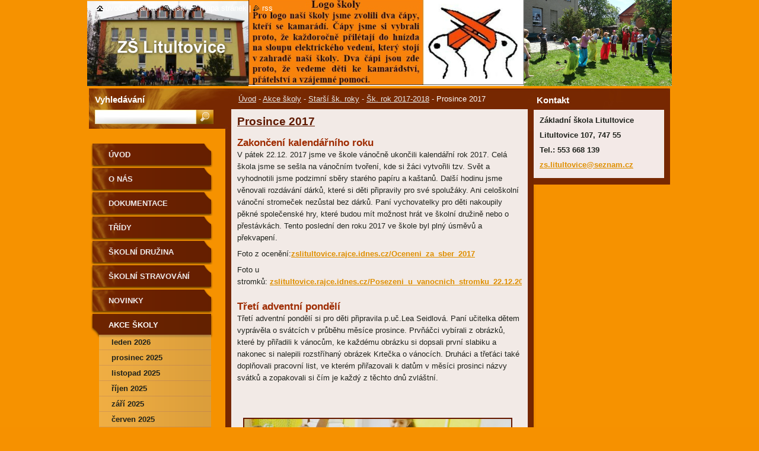

--- FILE ---
content_type: text/html; charset=UTF-8
request_url: https://www.zslitultovice.cz/akce/prosince-2017/
body_size: 8999
content:
<!--[if lte IE 9]><!DOCTYPE HTML PUBLIC "-//W3C//DTD HTML 4.01 Transitional//EN" "https://www.w3.org/TR/html4/loose.dtd"><![endif]-->
<!DOCTYPE html>
<!--[if IE]><html class="ie" lang="cs"><![endif]-->
<!--[if gt IE 9]><!--> 
<html lang="cs">
<!--<![endif]-->
  <head>
    <!--[if lt IE 8]><meta http-equiv="X-UA-Compatible" content="IE=EmulateIE7"><![endif]--><!--[if IE 8]><meta http-equiv="X-UA-Compatible" content="IE=EmulateIE8"><![endif]--><!--[if IE 9]><meta http-equiv="X-UA-Compatible" content="IE=EmulateIE9"><![endif]-->
    <base href="https://www.zslitultovice.cz/">
  <meta charset="utf-8">
  <meta name="description" content="">
  <meta name="keywords" content="">
  <meta name="generator" content="Webnode">
  <meta name="apple-mobile-web-app-capable" content="yes">
  <meta name="apple-mobile-web-app-status-bar-style" content="black">
  <meta name="format-detection" content="telephone=no">
    <link rel="icon" type="image/svg+xml" href="/favicon.svg" sizes="any">  <link rel="icon" type="image/svg+xml" href="/favicon16.svg" sizes="16x16">  <link rel="icon" href="/favicon.ico"><link rel="canonical" href="https://www.zslitultovice.cz/akce/prosince-2017/">
<script type="text/javascript">(function(i,s,o,g,r,a,m){i['GoogleAnalyticsObject']=r;i[r]=i[r]||function(){
			(i[r].q=i[r].q||[]).push(arguments)},i[r].l=1*new Date();a=s.createElement(o),
			m=s.getElementsByTagName(o)[0];a.async=1;a.src=g;m.parentNode.insertBefore(a,m)
			})(window,document,'script','//www.google-analytics.com/analytics.js','ga');ga('create', 'UA-797705-6', 'auto',{"name":"wnd_header"});ga('wnd_header.set', 'dimension1', 'W1');ga('wnd_header.set', 'anonymizeIp', true);ga('wnd_header.send', 'pageview');var pageTrackerAllTrackEvent=function(category,action,opt_label,opt_value){ga('send', 'event', category, action, opt_label, opt_value)};</script>
  <link rel="alternate" type="application/rss+xml" href="https://zslitultovice.cz/rss/all.xml" title="">
<!--[if lte IE 9]><style type="text/css">.cke_skin_webnode iframe {vertical-align: baseline !important;}</style><![endif]-->
    <title>Prosince 2017 :: ZŠ Litultovice</title>
    <meta name="robots" content="index, follow">
    <meta name="googlebot" content="index, follow">   
    <link href="https://d11bh4d8fhuq47.cloudfront.net/_system/skins/v9/50000535/css/style.css" rel="stylesheet" type="text/css" media="screen,projection,handheld,tv">
    <link href="https://d11bh4d8fhuq47.cloudfront.net/_system/skins/v9/50000535/css/print.css" rel="stylesheet" type="text/css" media="print">
    <script type="text/javascript" src="https://d11bh4d8fhuq47.cloudfront.net/_system/skins/v9/50000535/js/functions.js"></script>
    <!--[if IE]>
			<script type="text/javascript" src="https://d11bh4d8fhuq47.cloudfront.net/_system/skins/v9/50000535/js/functions-ie.js"></script>
		<![endif]-->
		<!--[if IE 6]>
      <script type="text/javascript" src="https://d11bh4d8fhuq47.cloudfront.net/_system/skins/v9/50000535/js/png.js"></script>
			<script type="text/javascript">
        DD_belatedPNG.fix('.menu li a, .menu li a:hover, .menu li.selected a, .menu li.activeSelected a, .menu li.open a, .menu li.open a:hover, .menu .level1 li a, .menu .level1 li a:hover, .menu .level1 li.selected a, .menu .level1 li.activeSelected a, .menu .level1 li.open a, .menu .level1 li.open a:hover, .menu .level1 .level2 li a, .menu .level1 .level2 li a:hover, .menu .level1 .level2 li.selected a, .menu .level1 .level2 li.activeSelected a, #sidebar .boxTitle, #sidebar .boxContent, #sidebar .boxBottom, #right .boxTitle, #right .boxContent, #right .boxBottom');
        DD_belatedPNG.fixPNG('.menu li a, .menu li a:hover, .menu li.selected a, .menu li.activeSelected a, .menu li.open a, .menu li.open a:hover, .menu .level1 li a, .menu .level1 li a:hover, .menu .level1 li.selected a, .menu .level1 li.activeSelected a, .menu .level1 li.open a, .menu .level1 li.open a:hover, .menu .level1 .level2 li a, .menu .level1 .level2 li a:hover, .menu .level1 .level2 li.selected a, .menu .level1 .level2 li.activeSelected a, #sidebar .boxTitle, #sidebar .boxContent, #sidebar .boxBottom, #right .boxTitle, #right .boxContent, #right .boxBottom');
      </script> 
    <![endif]-->
  
				<script type="text/javascript">
				/* <![CDATA[ */
					
					if (typeof(RS_CFG) == 'undefined') RS_CFG = new Array();
					RS_CFG['staticServers'] = new Array('https://d11bh4d8fhuq47.cloudfront.net/');
					RS_CFG['skinServers'] = new Array('https://d11bh4d8fhuq47.cloudfront.net/');
					RS_CFG['filesPath'] = 'https://www.zslitultovice.cz/_files/';
					RS_CFG['filesAWSS3Path'] = 'https://94c283d2ba.clvaw-cdnwnd.com/5639837c5bfc7303a2b16cd325db494c/';
					RS_CFG['lbClose'] = 'Zavřít';
					RS_CFG['skin'] = 'default';
					if (!RS_CFG['labels']) RS_CFG['labels'] = new Array();
					RS_CFG['systemName'] = 'Webnode';
						
					RS_CFG['responsiveLayout'] = 0;
					RS_CFG['mobileDevice'] = 0;
					RS_CFG['labels']['copyPasteSource'] = 'Více zde:';
					
				/* ]]> */
				</script><script type="text/javascript" src="https://d11bh4d8fhuq47.cloudfront.net/_system/client/js/compressed/frontend.package.1-3-108.js?ph=94c283d2ba"></script><style type="text/css">#lostPasswordLink a, .formSuffixLinks a {color: inherit !important;}</style></head>  
  
  <body> 
  
    <div id="body_bg">
      <div id="site_bg">
      
        <div id="site">
        
          <!-- HEADER -->
          <div id="header">    
            <div class="illustration">
              <div id="logozone">               
                <div id="logo"><a href="home/" title="Přejít na úvodní stránku."><span id="rbcSystemIdentifierLogo" style="visibility: hidden;">ZŠ Litultovice</span></a></div>         
                <p id="moto"><span id="rbcCompanySlogan" class="rbcNoStyleSpan"></span></p>
              </div>              
              <img src="https://94c283d2ba.clvaw-cdnwnd.com/5639837c5bfc7303a2b16cd325db494c/200001506-63ba864b33/50000000.png?ph=94c283d2ba" width="986" height="145" alt="">            </div>         
          </div>
          <!-- /HEADER -->
          
          <div class="cleaner"><!-- / --></div>
          
          <!-- MAIN -->
          <div id="main">
          
            <div id="content">             
              <div id="contentBoxs">       
       
                <!-- NAVIGATOR -->                
                <div id="pageNavigator" class="rbcContentBlock">                        <div id="navigator">           <a class="navFirstPage" href="/home/">Úvod</a>      <span><span> - </span></span>          <a href="/akce/">Akce školy</a>      <span><span> - </span></span>          <a href="/akce/starsi-sk-roky/">Starší šk. roky</a>      <span><span> - </span></span>          <a href="/akce/sk-rok-2017-2018/">Šk. rok 2017-2018</a>      <span><span> - </span></span>          <span id="navCurrentPage">Prosince 2017</span>                 </div>              </div>                
                <!-- /NAVIGATOR --> 
                  
                <div class="cleaner"><!-- / --></div>                  
                
                <!-- MAIN CONTENT -->                
                
								
			<div class="box">
			  <div class="boxTitle"><!-- / --></div>
        <div class="boxContent">
          <div class="contentBox">

		<h1><u><strong>Prosince 2017</strong></u></h1>
<div>
	&nbsp;</div>
<h3><strong>Zakončení kalendářního roku</strong></h3>
<p>V pátek 22.12. 2017 jsme ve škole vánočně ukončili kalendářní rok 2017. Celá škola jsme se sešla na vánočním tvoření, kde si žáci vytvořili tzv. Svět a vyhodnotili jsme podzimní sběry starého papíru a kaštanů. Další hodinu jsme věnovali rozdávání dárků, které si děti připravily pro své spolužáky. Ani celoškolní vánoční stromeček nezůstal bez dárků. Paní vychovatelky pro děti nakoupily pěkné společenské hry, které budou mít možnost hrát ve školní družině nebo o přestávkách. Tento poslední den roku 2017 ve škole byl plný úsměvů a překvapení.</p>
<p>Foto z ocenění:<strong><a href="https://zslitultovice.rajce.idnes.cz/Oceneni_za_sber_2017" target="_blank">zslitultovice.rajce.idnes.cz/Oceneni_za_sber_2017</a></strong></p>
<p>Foto u stromků:&nbsp;<strong><a href="https://zslitultovice.rajce.idnes.cz/Posezeni_u_vanocnich_stromku_22.12.2017" target="_blank">zslitultovice.rajce.idnes.cz/Posezeni_u_vanocnich_stromku_22.12.2017</a></strong></p>
<div>
	&nbsp;</div>
<h3><strong>Třetí adventní pondělí</strong></h3>
<p>Třetí adventní pondělí si pro děti připravila p.uč.Lea Seidlová. Paní učitelka dětem vyprávěla o svátcích v průběhu měsíce prosince. Prvňáčci vybírali z obrázků, které by přiřadili k vánocům, ke každému obrázku si dopsali první slabiku a nakonec si nalepili rozstříhaný obrázek Krtečka o vánocích. Druháci a třeťáci také doplňovali pracovní list, ve kterém přiřazovali k datům v měsíci prosinci názvy svátků a zopakovali si čím je každý z těchto dnů zvláštní.<br>
&nbsp;</p>
<h3>&nbsp;</h3>
<h3><strong><img alt="" src="https://94c283d2ba.clvaw-cdnwnd.com/5639837c5bfc7303a2b16cd325db494c/system_preview_detail_200001415-c01d7c1c1c/3. adv. pon. 2017.JPG" style="width: 450px; height: 334px;"></strong></h3>
<div>
	<strong>Foto:&nbsp;<a href="https://zslitultovice.rajce.idnes.cz/III._adventni_pondeli_2017" target="_blank">zslitultovice.rajce.idnes.cz/III._adventni_pondeli_2017</a></strong></div>
<div>
	&nbsp;</div>
<h3><strong>Druhé adventní pondělí ve škole</strong></h3>
<div>
	&nbsp;</div>
<p>Druhé adventní pondělí si pro nás připravila paní učitelka Lenka Krömrová. Tentokrát si děti vyzkoušely, jak není úplně jednoduché připravit štědrovečerní večeři. Nejdříve si musely ulovit kapra z papíru, následně si ho musely naporcovat a samozřejmě obalit v mouce, vajíčku a strouhance. Nakonec připravily také bramborový salát z krepového papíru a smaženého kapra pěkně naservírovaly na talíř. Vše si vyzkoušely jen jako, ale i tak to bylo zábavné.&nbsp;</p>
<p><img alt="" src="https://94c283d2ba.clvaw-cdnwnd.com/5639837c5bfc7303a2b16cd325db494c/200001414-5e84e5f7e4/2. adventní pondělí 2017.JPG" style="width: 455px; height: 245px;"></p>
<p>Foto:&nbsp;<strong><a href="https://zslitultovice.rajce.idnes.cz/II._adventni_pondeli_2017" target="_blank">zslitultovice.rajce.idnes.cz/II._adventni_pondeli_2017</a></strong></p>
<h3><strong>První adventní pondělí ve škole</strong></h3>
<div>
	<p>Tento rok si pro nás první adventní pondělí připravila paní vychovatelka Jana Sklepková, která také připravila adventní věnec. První adventní setkání se neslo v&nbsp;duchu Mikuláše. Prvňáčci vyhledávali a počítali anděly, čerty, hvězdičky, dokreslovali čertíka na pružině a skládali puzzle Mikuláše, anděla a čerta. Druháci a čtvrťáci si četli informace o Mikulášovi a vyhledávali k&nbsp;nim obrázky.&nbsp; Dále také mohli luštit křížovku. Vše, na čem pracovali, si pak nalepili na velkého Mikuláše, kterým si pak vyzdobili třídu.</p>
	<p><img alt="" src="https://94c283d2ba.clvaw-cdnwnd.com/5639837c5bfc7303a2b16cd325db494c/200001413-2dc3f2efe0/1. adv. pondělí 2017.JPG" style="width: 455px; height: 314px;"></p>
	<p><strong>FOTO:&nbsp;<a href="https://zslitultovice.rajce.idnes.cz/I._adventni_pondeli_2017" target="_blank">zslitultovice.rajce.idnes.cz/I._adventni_pondeli_2017</a></strong></p>
</div>
<h3><strong>Zpívání u rozsvěcování stromu před zámkem Litultovice</strong></h3>
<p>V neděli 3.12.2017 jsme oslavili první adventní neděli před zámkem v Litultovicích, kde naši žáci vystoupili s několika vánočními písněmi a hrou na flétnu. Po programu Vojta Hrubý s panem starostou zapálili první adventní svíci a ostatní žáci pomohli odpočítáváním panu starostovi rozsvítit vánoční strom. Obecní úřad děti za vystoupení odměnil oplatkem a krásnou vánoční ozdobou. Všem moc děkujeme za milé setkání u vánočního stromu.</p>
<div>
	<strong><img alt="" src="https://94c283d2ba.clvaw-cdnwnd.com/5639837c5bfc7303a2b16cd325db494c/200001392-e00ece1086/Zpěv u zámku 2017.JPG" style="width: 455px; height: 250px;"></strong></div>
<div>
	<strong><img alt="" src="https://94c283d2ba.clvaw-cdnwnd.com/5639837c5bfc7303a2b16cd325db494c/200001393-c1a1cc29c2/Zapalování svíce 2017.JPG" style="width: 455px; height: 289px;"></strong></div>
<div>
	<strong>FOTO:&nbsp;<a href="https://zslitultovice.rajce.idnes.cz/zpivani_u_zamku_2017" target="_blank">zslitultovice.rajce.idnes.cz/zpivani_u_zamku_2017</a></strong></div>
<div>
	&nbsp;</div>
<div>
	&nbsp;</div>
<h3><strong>Vánoční akademie pro MŠ a seniory</strong></h3>
<p>Jako již tradičně, také letos jsme naši akademii připravili dopoledne 1.12.2017 pro MŠ Litultovice a seniory. Všichni se snažili i druhý den podat velké herecké výkony.&nbsp;</p>
<div>
	<strong><img alt="" src="https://94c283d2ba.clvaw-cdnwnd.com/5639837c5bfc7303a2b16cd325db494c/200001390-b2b5db3b21/Vánoce 2017 pro Mš.JPG" style="width: 455px; height: 256px;"></strong></div>
<h3><strong>Vánoční akademie</strong></h3>
<div>
	<span style="font-size:14px;">Během měsíce listopadu jsme se ve třídách a v kroužcích chystali na vánoční akademii, která se konala 30. listopadu pro rodiče a 1. prosince pro MŠ Litultovice a důchodce. Tentokrát jsme akademii a zimní výstavu připravili na zámku v Litultovicích. Letos se vše neslo v duchu Vodního království, což vychází z tématu na tento školní rok. Čtvrťáci nás celým programem provedli jako vodníci. Připravili si rozhovor s panem starostou Litultovic, s paní ředitelkou naší školy, zprávy z vodního království, zprávy o počasí, zprávy ze sportu a zatančili a zazpívali jako hastrmani. Druháčci nacvičili pohádku O jedličce, kterou v závěru pohádky krásně vánočně ozdobili a hudební pohádku Tři králové. Prvňáčci také nacvičili krátkou pohádku Jak šlo vejce hledat Vánoce. Naštěstí v pohádce Vánoce našli a osvobodili je z moci loupežníků. V pozadí ani letos nezůstal kroužek flétny, který připravil krátké vánoční koledy a vánoční písně. Také nově zavedený taneční kroužek si pro nás připravil úžasné moderní tance.</span></div>
<div>
	<img alt="" src="https://94c283d2ba.clvaw-cdnwnd.com/5639837c5bfc7303a2b16cd325db494c/200001387-7aa087b9ad/Vysílání z vodního království 2.JPG" style="font-size: 12.8px; width: 455px; height: 256px;"></div>
<div>
	<span style="font-size:14px;">Po vystoupení našich žáků si mohli všichni prohlédnout zimní výstavu, kterou připravili učitelé s žáky. Na výstavě jste mohli navštívit vodní mlýn s rybníkem plným ryb, na kterém nejvíce pracovali čtvrťáci. K rybníku patří také čápi, tak ani výtvarný kroužek se nedal zahanbit a vyrobil krásné čápy. Další kroky vás zavedly do černého pekla plného čertů, které převážně vyráběli naši nejmenší prvňáčci. Z pekla jsme ovšem skočili rovnou do nebe, kde jsme mohli vidět různé andílky, na kterých zase nejvíce pracovali druháčci. Nesmíme opomenout také další výrobky našich žáků, obrázkovou galerii a na chodbě bílou zimu plnou sněhuláků.</span></div>
<div>
	<span style="font-size:14px;">Všem, kteří se podíleli na přípravě akademie i výstavy, ale také samotným účinkujícím velice děkujeme.</span></div>
<div>
	<img alt="" src="https://94c283d2ba.clvaw-cdnwnd.com/5639837c5bfc7303a2b16cd325db494c/200001386-d7673d8612/Vysílání z vodního království 1.JPG" style="width: 455px; height: 256px;"></div>
<div>
	FOTO:&nbsp;<strong><a href="https://zslitultovice.rajce.idnes.cz/Vanocni_akademie_Vodniho_kralovstvi_2017" target="_blank">zslitultovice.rajce.idnes.cz/Vanocni_akademie_Vodniho_kralovstvi_2017</a></strong></div>
<div>
	&nbsp;</div>
<div>
	<strong><a href="https://zslitultovice.rajce.idnes.cz/Vanocni_akademie_pro_MS_a_seniory_2017" target="_blank">zslitultovice.rajce.idnes.cz/Vanocni_akademie_pro_MS_a_seniory_2017</a></strong></div>

        
          </div>                
        </div>
        <div class="boxBottom"><!-- / --></div>
      </div>
      
      <div class="cleaner"><!-- / --></div>

		                       
                <!-- /MAIN CONTENT -->             
                   
              </div>               
              <div id="contentBottom"><!-- / --></div>                           
            </div>
            
            <!-- SIDEBAR -->
            <div id="sidebar">
              <div id="sidebarContent">
              
                <!-- MENU -->
                


      <div id="menuzone">

		<ul class="menu">
	<li class="first">
  
      <a href="/home/">
    
      Úvod
      
  </a>
  
  </li>
	<li>
  
      <a href="/o-nas/">
    
      O nás
      
  </a>
  
  </li>
	<li>
  
      <a href="/dokumentace/">
    
      Dokumentace
      
  </a>
  
  </li>
	<li>
  
      <a href="/tridy/">
    
      Třídy
      
  </a>
  
  </li>
	<li>
  
      <a href="/skolni-druzina/">
    
      Školní družina
      
  </a>
  
  </li>
	<li>
  
      <a href="/skolni-stravovani2/">
    
      Školní stravování
      
  </a>
  
  </li>
	<li>
  
      <a href="/novinky/">
    
      Novinky
      
  </a>
  
  </li>
	<li class="open selected">
  
      <a href="/akce/">
    
      Akce školy
      
  </a>
  
  
	<ul class="level1">
		<li class="first">
  
      <a href="/akce/leden-2026/">
    
      Leden 2026
      
  </a>
  
  </li>
		<li>
  
      <a href="/akce/prosinec-2025/">
    
      prosinec 2025
      
  </a>
  
  </li>
		<li>
  
      <a href="/akce/listopad-2025/">
    
      Listopad 2025
      
  </a>
  
  </li>
		<li>
  
      <a href="/akce/rijen-2025/">
    
      Říjen 2025
      
  </a>
  
  </li>
		<li>
  
      <a href="/akce/zari-2025/">
    
      září 2025
      
  </a>
  
  </li>
		<li>
  
      <a href="/akce/cerven-2025/">
    
      červen 2025
      
  </a>
  
  </li>
		<li>
  
      <a href="/akce/kveten-2025/">
    
      Květen 2025
      
  </a>
  
  </li>
		<li>
  
      <a href="/akce/duben-2025/">
    
      Duben 2025
      
  </a>
  
  </li>
		<li>
  
      <a href="/akce/brezen-2025/">
    
      Březen 2025
      
  </a>
  
  </li>
		<li>
  
      <a href="/akce/unor-2025/">
    
      Únor 2025
      
  </a>
  
  </li>
		<li>
  
      <a href="/akce/skolni-rok-2024-2025/">
    
      Šk. r. 2024-2025
      
  </a>
  
  </li>
		<li class="selected">
  
      <a href="/akce/starsi-sk-roky/">
    
      Starší šk. roky
      
  </a>
  
  
		<ul class="level2">
			<li class="first">
  
      <a href="/akce/sk-rok-2019-2020/">
    
      Šk. rok 2019-2020
      
  </a>
  
  </li>
			<li>
  
      <a href="/akce/sk-rok-2018-2019/">
    
      Šk. rok 2018-2019
      
  </a>
  
  </li>
			<li class="selected">
  
      <a href="/akce/sk-rok-2017-2018/">
    
      Šk. rok 2017-2018
      
  </a>
  
  
			<ul class="level3">
				<li class="first selected activeSelected">
  
      <a href="/akce/prosince-2017/">
    
      Prosince 2017
      
  </a>
  
  </li>
				<li>
  
      <a href="/akce/listopad-2017/">
    
      Listopad 2017
      
  </a>
  
  </li>
				<li>
  
      <a href="/akce/rijen-2017/">
    
      Říjen 2017
      
  </a>
  
  </li>
				<li>
  
      <a href="/akce/zari-2017/">
    
      Září 2017
      
  </a>
  
  </li>
				<li>
  
      <a href="/akce/leden-2018/">
    
      Leden 2018
      
  </a>
  
  </li>
				<li>
  
      <a href="/akce/unor-2018/">
    
      Únor 2018
      
  </a>
  
  </li>
				<li>
  
      <a href="/akce/brezen-2018/">
    
      Březen 2018
      
  </a>
  
  </li>
				<li>
  
      <a href="/akce/duben-2018/">
    
      Duben 2018
      
  </a>
  
  </li>
				<li>
  
      <a href="/akce/kveten-2018/">
    
      Květen 2018
      
  </a>
  
  </li>
				<li class="last">
  
      <a href="/akce/cerven-2018/">
    
      červen 2018
      
  </a>
  
  </li>
			</ul>
			</li>
			<li>
  
      <a href="/akce/sk-rok-2016-2017/">
    
      Šk. rok 2016-2017
      
  </a>
  
  </li>
			<li>
  
      <a href="/akce/sk-rok-2015-2016/">
    
      Šk. rok 2015-2016
      
  </a>
  
  </li>
			<li>
  
      <a href="/akce/sk-rok-2014-2015/">
    
      Šk. rok 2014-2015
      
  </a>
  
  </li>
			<li>
  
      <a href="/akce/skolni-rok-2013-2014/">
    
      Šk. rok 2013-2014
      
  </a>
  
  </li>
			<li>
  
      <a href="/akce/sk-rok-2021-2022/">
    
      Šk. rok 2020-2021
      
  </a>
  
  </li>
			<li>
  
      <a href="/akce/sk-rok-2021-20222/">
    
      Šk. rok 2021 - 2022
      
  </a>
  
  </li>
			<li>
  
      <a href="/akce/sk-r-2022-2023/">
    
      Šk. r. 2022-2023
      
  </a>
  
  </li>
			<li class="last">
  
      <a href="/akce/sk-r-2023-2024/">
    
      Šk. r. 2023-2024
      
  </a>
  
  </li>
		</ul>
		</li>
		<li class="last">
  
      <a href="/akce/leden-2025/">
    
      Leden 2025
      
  </a>
  
  </li>
	</ul>
	</li>
	<li>
  
      <a href="/akce-skoly/">
    
      Pro rodiče
      
  </a>
  
  </li>
	<li>
  
      <a href="/uspechy/">
    
      Úspěchy
      
  </a>
  
  </li>
	<li>
  
      <a href="/zajmove-cinnosti/">
    
      Zájmové činnosti
      
  </a>
  
  </li>
	<li>
  
      <a href="/oprava-skoly/">
    
      Oprava školy
      
  </a>
  
  </li>
	<li>
  
      <a href="/dokumentace/partneri-a-spoluprace/">
    
      Sponzoři, partneři
      
  </a>
  
  </li>
	<li>
  
      <a href="/zamestnanci/">
    
      Zaměstnanci
      
  </a>
  
  </li>
	<li>
  
      <a href="/kontakt/">
    
      Kontakt
      
  </a>
  
  </li>
	<li>
  
      <a href="/dokumentace/projekty/">
    
      Projekty
      
  </a>
  
  </li>
	<li>
  
      <a href="/zapis-do-1-tridy/">
    
      Zápis do 1 třídy
      
  </a>
  
  </li>
	<li class="last">
  
      <a href="/fotogalerie/">
    
      Fotogalerie
      
  </a>
  
  </li>
</ul>

      </div>

					       
                <!-- /MENU -->
                
                <div class="cleaner"><!-- / --></div>
                
                <!-- SIDEBAR CONTENT -->                         
                          
                                                     
                <!-- /SIDEBAR CONTENT -->
              
              </div>
            </div>            
            <!-- /SIDEBAR -->
            
            <!-- RIGHT CONTENT -->
            <div id="right">
              <div id="rightContent">
              
                <!-- CONTACT -->                
                
          
      <div id="contact">
        <div id="contactTitle"><h2>Kontakt</h2></div>
          <div id="contactContent">
          
		

      <p class="name">Základní škola Litultovice</p>
      
      
      <p class="address">Litultovice 107, 747 55</p>

	            
      
      
      <p class="phone">Tel.: 553 668 139</p>

	
      
	
	    <p class="email"><a href="&#109;&#97;&#105;&#108;&#116;&#111;:&#122;&#115;&#46;&#108;&#105;&#116;&#117;&#108;&#116;&#111;&#118;&#105;&#99;&#101;&#64;&#115;&#101;&#122;&#110;&#97;&#109;&#46;&#99;&#122;"><span id="rbcContactEmail">&#122;&#115;&#46;&#108;&#105;&#116;&#117;&#108;&#116;&#111;&#118;&#105;&#99;&#101;&#64;&#115;&#101;&#122;&#110;&#97;&#109;&#46;&#99;&#122;</span></a></p>

	        

		
        
          </div>
        <div id="contactBottom"><!-- / --></div>
      </div>
      
      <div class="cleaner"><!-- / --></div>

					                 
                <!-- /CONTACT -->               
                
                          
                           
              </div>
            </div>  
            <!-- /RIGHT CONTENT -->            
            
            <hr class="cleaner">
            
            <!-- SEARCH BOX -->
            
        
      <div id="searchBox">

		<form action="/search/" method="get" id="fulltextSearch">
		
		    <label for="fulltextSearchText">Vyhledávání</label>
		    <div class="cleaner"><!-- / --></div>
		    
      	<input type="text" id="fulltextSearchText" name="text">
      	<input type="image" id="fulltextSubmit" src="https://d11bh4d8fhuq47.cloudfront.net/_system/skins/v9/50000535/img/search_btn.jpg" alt="Hledat">

		</form>


      </div>
      
      <div class="cleaner"><!-- / --></div>

		            <!-- SEARCH BOX -->
                      
          </div>
          <!-- /MAIN -->
          
          <!-- QUICK LINKS -->
          <table id="quickLinks">
            <tr><td>
              <div id="links">
                <p>
                  <span class="homepage"><a href="home/" title="Přejít na úvodní stránku.">Úvodní stránka</a></span>
                  <span class="separator"> | </span>
                  <span class="print"><a href="#" onclick="window.print(); return false;" title="Vytisknout stránku">Tisk</a></span>
                  <span class="separator"> | </span>
                  <span class="sitemap"><a href="/sitemap/" title="Přejít na mapu stránek.">Mapa stránek</a></span>
                  <span class="separator"> | </span>
                  <span class="rss"><a href="/rss/" title="RSS kanály">RSS</a></span>
                </p>  
              </div>
            </td><td>
              <div class="lang"><div id="languageSelect"></div>			</div>
            </td></tr>
          </table>
          <!-- /QUICK LINKS -->
        
        </div>
        
        <!-- FOOTER -->
        <div id="footer">
          <div id="footerLeft"><span id="rbcFooterText" class="rbcNoStyleSpan">© 2013 Všechna práva vyhrazena.</span></div>            
          <div id="footerRight"><span class="rbcSignatureText">Vytvořeno službou <a href="https://www.webnode.cz?utm_source=brand&amp;utm_medium=footer&amp;utm_campaign=premium" rel="nofollow" >Webnode</a></span></div>   
        </div>
        <!-- /FOOTER -->
        
      </div>
    </div>

    <script type="text/javascript">
		/* <![CDATA[ */

			RubicusFrontendIns.addObserver
			({

				onContentChange: function ()
        {
          RubicusFrontendIns.faqInit('faq', 'answerBlock');
          
          box_maximizing();
        },

				onStartSlideshow: function()
				{
					$('slideshowControl').innerHTML	= '<span>Pozastavit prezentaci<'+'/span>';
					$('slideshowControl').title			= 'Pozastavit automatické procházení obrázků';
					$('slideshowControl').onclick		= RubicusFrontendIns.stopSlideshow.bind(RubicusFrontendIns);
				},

				onStopSlideshow: function()
				{
					$('slideshowControl').innerHTML	= '<span>Spustit prezentaci<'+'/span>';
					$('slideshowControl').title			= 'Spustit automatické procházení obrázků';
					$('slideshowControl').onclick		= RubicusFrontendIns.startSlideshow.bind(RubicusFrontendIns);
				},

				onShowImage: function()
				{
					if (RubicusFrontendIns.isSlideshowMode())
					{
						$('slideshowControl').innerHTML	= '<span>Pozastavit prezentaci<'+'/span>';
						$('slideshowControl').title			= 'Pozastavit automatické procházení obrázků';
						$('slideshowControl').onclick		= RubicusFrontendIns.stopSlideshow.bind(RubicusFrontendIns);
					}
				}

			 });
       
        RubicusFrontendIns.faqInit('faq', 'answerBlock'); 
        
        box_maximizing();
        		          
			  RubicusFrontendIns.addFileToPreload('https://d11bh4d8fhuq47.cloudfront.net/_system/skins/v9/50000535/img/loading.gif');
			  RubicusFrontendIns.addFileToPreload('https://d11bh4d8fhuq47.cloudfront.net/_system/skins/v9/50000535/img/menu_active.png');
			  RubicusFrontendIns.addFileToPreload('https://d11bh4d8fhuq47.cloudfront.net/_system/skins/v9/50000535/img/menu_hover.png');
			  RubicusFrontendIns.addFileToPreload('https://d11bh4d8fhuq47.cloudfront.net/_system/skins/v9/50000535/img/menu_open.png');
			  RubicusFrontendIns.addFileToPreload('https://d11bh4d8fhuq47.cloudfront.net/_system/skins/v9/50000535/img/submenu2_hover.png');
			  
			  RubicusFrontendIns.addFileToPreload('https://d11bh4d8fhuq47.cloudfront.net/_system/skins/v9/50000535/img/submenu_active.png');
			  RubicusFrontendIns.addFileToPreload('https://d11bh4d8fhuq47.cloudfront.net/_system/skins/v9/50000535/img/submenu_hover.png');			  
			  RubicusFrontendIns.addFileToPreload('https://d11bh4d8fhuq47.cloudfront.net/_system/skins/v9/50000535/img/submenu_open.png');
			  
			  
			  
  		/* ]]> */
  	 </script>
  
  <div id="rbcFooterHtml"></div><script type="text/javascript">var keenTrackerCmsTrackEvent=function(id){if(typeof _jsTracker=="undefined" || !_jsTracker){return false;};try{var name=_keenEvents[id];var keenEvent={user:{u:_keenData.u,p:_keenData.p,lc:_keenData.lc,t:_keenData.t},action:{identifier:id,name:name,category:'cms',platform:'WND1',version:'2.1.157'},browser:{url:location.href,ua:navigator.userAgent,referer_url:document.referrer,resolution:screen.width+'x'+screen.height,ip:'18.221.120.159'}};_jsTracker.jsonpSubmit('PROD',keenEvent,function(err,res){});}catch(err){console.log(err)};};</script></body>
</html>